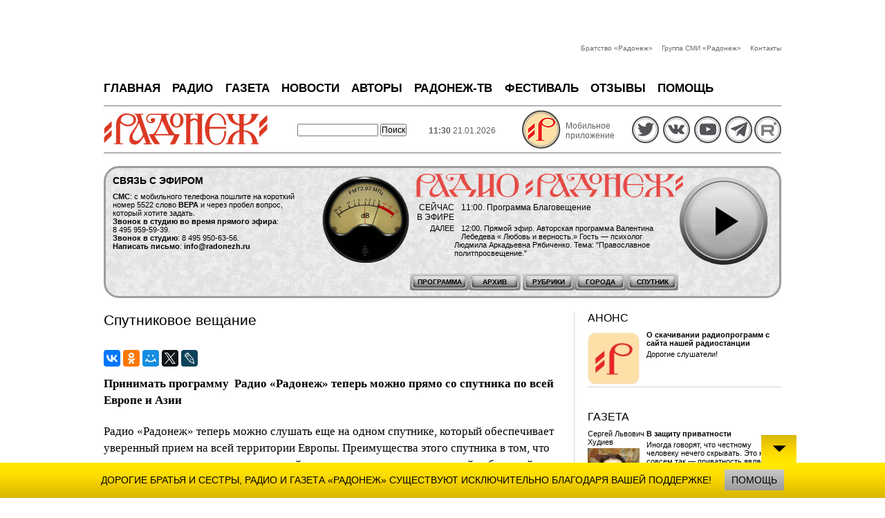

--- FILE ---
content_type: text/html
request_url: https://radonezh.ru/radio/sputnik
body_size: 11781
content:
<!DOCTYPE html>
  <!--[if IEMobile 7]><html class="no-js ie iem7" lang="ru" dir="ltr"><![endif]-->
  <!--[if lte IE 6]><html class="no-js ie lt-ie9 lt-ie8 lt-ie7" lang="ru" dir="ltr"><![endif]-->
  <!--[if (IE 7)&(!IEMobile)]><html class="no-js ie lt-ie9 lt-ie8" lang="ru" dir="ltr"><![endif]-->
  <!--[if IE 8]><html class="no-js ie lt-ie9" lang="ru" dir="ltr"><![endif]-->
  <!--[if (gte IE 9)|(gt IEMobile 7)]><html class="no-js ie" lang="ru" dir="ltr"><![endif]-->
  <!--[if !IE]><!--><html class="no-js" lang="ru" dir="ltr"><!--<![endif]-->
<head>
  <meta charset="utf-8" />
<link rel="shortcut icon" href="https://radonezh.ru/sites/default/files/favicon_1_0.ico" type="image/vnd.microsoft.icon" />
<link rel="profile" href="http://www.w3.org/1999/xhtml/vocab" />
<meta name="HandheldFriendly" content="true" />
<meta name="MobileOptimized" content="width" />
<meta http-equiv="cleartype" content="on" />
<link rel="apple-touch-icon-precomposed" href="https://radonezh.ru/sites/all/themes/omega/omega/apple-touch-icon-precomposed-114x114.png" sizes="114x114" />
<link rel="apple-touch-icon-precomposed" href="https://radonezh.ru/sites/all/themes/omega/omega/apple-touch-icon-precomposed-144x144.png" sizes="144x144" />
<link rel="apple-touch-icon-precomposed" href="https://radonezh.ru/sites/all/themes/omega/omega/apple-touch-icon-precomposed-72x72.png" sizes="72x72" />
<link rel="apple-touch-icon-precomposed" href="https://radonezh.ru/sites/all/themes/omega/omega/apple-touch-icon-precomposed.png" />
<meta name="description" content="Принимать программу Радио «Радонеж» теперь можно прямо со спутника по всей Европе и Азии Радио «Радонеж» теперь можно слушать еще на одном спутнике, который обеспечивает уверенный прием на всей территории Европы. Преимущества этого спутника в том, что его может принимать индивидуальный слушатель, вооружившись самой небольшой антенной от 60 до 90 см. Стоимость такой антенны" />
<meta name="viewport" content="width=device-width, initial-scale=1.0, minimum-scale=1.0, maximum-scale=1.3" />
<meta name="generator" content="Drupal 7 (https://www.drupal.org)" />
<link rel="canonical" href="https://radonezh.ru/radio/sputnik" />
<link rel="shortlink" href="https://radonezh.ru/node/115238" />
  <title>Спутниковое вещание | Радонеж.Ру</title>
    <link type="text/css" rel="stylesheet" href="https://radonezh.ru/sites/default/files/css/css_07EYSwVrPAQpvKCzJT3NBMlJXalWJ9tG8lFn99Q4oLo.css" media="all" />
<link type="text/css" rel="stylesheet" href="https://radonezh.ru/sites/default/files/css/css_s_iNtGRoA3OAqfMzvR_pudp3Soe0bh30G8guRupnJYs.css" media="all" />
<link type="text/css" rel="stylesheet" href="https://radonezh.ru/sites/default/files/css/css_ocEhTFc4LWzfGJszO5KdcCz0SAONMGdTmZK10n_a_mM.css" media="all" />

<!--[if lte IE 8]>
<link type="text/css" rel="stylesheet" href="https://radonezh.ru/sites/default/files/css/css_ClZWQWCmHJglfcSFi7EkHL5dAiMY6r2NpQk4EsE6y20.css" media="all" />
<![endif]-->
  <link href="https://fonts.googleapis.com/icon?family=Material+Icons" rel="stylesheet">
  <link type="text/css" href="/sites/all/themes/rad/jplayer/skin/pink.flag/css/jplayer.pink.flag.css" rel="stylesheet" />
  <link rel="stylesheet" type="text/css" href="/sites/all/themes/rad/css/print.css" media="print">
  <script src="https://radonezh.ru/sites/default/files/js/js_J6jeKOZ0tI37qVWwhPGVkEuXg4jKAir2R3MZsnbXDy4.js"></script>
<script src="https://radonezh.ru/sites/default/files/js/js_J8QWQX92_BD4HIi2OWgt-0bj26Lv3023fooHNw4oPsc.js"></script>
<script src="https://radonezh.ru/sites/default/files/js/js_R9UbiVw2xuTUI0GZoaqMDOdX0lrZtgX-ono8RVOUEVc.js"></script>
<script src="https://radonezh.ru/sites/default/files/js/js_mzy7ZZryMb5iiRmaNVbomVDpNEW4fuccg9oa1Rg1hbc.js"></script>
<script src="https://radonezh.ru/sites/default/files/js/js_XtUZex1t5BqWL5Py1YmdttYqPa-k471GGxZkQug0qV8.js"></script>
<script>jQuery.extend(Drupal.settings, {"basePath":"\/","pathPrefix":"","setHasJsCookie":0,"jquery":{"ui":{"datepicker":{"isRTL":false,"firstDay":0}}},"urlIsAjaxTrusted":{"\/radio\/sputnik":true}});</script>
  
  
  <script type="text/javascript" src="/sites/all/themes/rad/jplayer/jquery.jplayer.min.js"></script>
  <script type="text/javascript" src="/sites/all/themes/rad/jplayer/jquery.jplayer.inspector.min.js"></script>
  <script type="text/javascript" src="/sites/all/themes/rad/jplayer/jplayer.playlist.min.js"></script>

  <script src="https://yastatic.net/es5-shims/0.0.2/es5-shims.min.js"></script>
  <script src="https://yastatic.net/share2/share.js"></script>
  <meta name="google-site-verification" content="2qdxyYlZ6_jQevUfDhI5pkl3Fr9AX_UDz7sI_zMzZuI" />
</head>
<body class="html not-front not-logged-in page-node page-node- page-node-115238 node-type-page domain-radonezh-ru not-front not-logged-in page-node page-node- page-node-115238 node-type-page section-radio">
  <a href="#main-content" class="element-invisible element-focusable">Перейти к основному содержанию</a>
    
<!--
<div id="fb-root" class=" fb_reset"><div style="position: absolute; top: -10000px; height: 0px; width: 0px;"><div></div></div><div style="position: absolute; top: -10000px; height: 0px; width: 0px;"><div><iframe name="fb_xdm_frame_http" frameborder="0" allowtransparency="true" allowfullscreen="true" scrolling="no" id="fb_xdm_frame_http" aria-hidden="true" title="Facebook Cross Domain Communication Frame" tabindex="-1" src="http://staticxx.facebook.com/connect/xd_arbiter/r/uN4_cXtJDGb.js?version=42#channel=f38930d07b7c1e4&amp;origin=http%3A%2F%2Fradonezh.ru" style="border: none;"></iframe><iframe name="fb_xdm_frame_https" frameborder="0" allowtransparency="true" allowfullscreen="true" scrolling="no" id="fb_xdm_frame_https" aria-hidden="true" title="Facebook Cross Domain Communication Frame" tabindex="-1" src="https://staticxx.facebook.com/connect/xd_arbiter/r/uN4_cXtJDGb.js?version=42#channel=f38930d07b7c1e4&amp;origin=http%3A%2F%2Fradonezh.ru" style="border: none;"></iframe></div></div></div>
-->
     <nav id="block-menu-menu-top-menu" role="navigation" class="block block--menu block--menu-menu-top-menu">
      
  <ul class="menu"><li class="first leaf"><a href="/congregation" title="">Братство «Радонеж»</a></li>
<li class="leaf"><a href="/gruppasmi" title="">Группа СМИ «Радонеж»</a></li>
<li class="last leaf"><a href="/kontakt" title="">Контакты</a></li>
</ul></nav>
	   <div class="l-region l-region--menu">
    <nav id="block-system-main-menu" role="navigation" class="block block--system block--menu block--system-main-menu">
      
  <ul class="menu" id="menu"><li class="first leaf"><a href="/node" title="">ГЛАВНАЯ</a></li>
<li class="expanded"><a href="/radio" title="">РАДИО</a><ul class="menu" id="menu"><li class="first last leaf"><a href="/radio/cities" title="">Городa вещания</a></li>
<li class="li-mob"><a href="/congregation">Братство "Радонеж"</a></li>
      <li class="li-mob"><a href="/gruppasmi">Группа СМИ «Радонеж»</a></li>
      <li class="li-mob"><a href="/kontakt">Контакты</a></li>
	  <li class="li-mob"><a href="/mobile-apps">Мобильные приложения</a></li></ul></li>
<li class="leaf"><a href="/analytics" title="">ГАЗЕТА</a></li>
<li class="leaf"><a href="/news" title="">НОВОСТИ</a></li>
<li class="leaf"><a href="/authors" title="">АВТОРЫ</a></li>
<li class="leaf"><a href="https://rutube.ru/channel/31789400" title="">РАДОНЕЖ-ТВ</a></li>
<li class="leaf"><a href="http://fest.radonezh.ru/" title="">ФЕСТИВАЛЬ</a></li>
<li class="leaf"><a href="/comments">Отзывы</a></li>
<li class="last leaf"><a href="/help" title="">ПОМОЩЬ</a></li>
<li class="li-mob"><a href="/congregation">Братство "Радонеж"</a></li>
      <li class="li-mob"><a href="/gruppasmi">Группа СМИ «Радонеж»</a></li>
      <li class="li-mob"><a href="/kontakt">Контакты</a></li>
	  <li class="li-mob"><a href="/mobile-apps">Мобильные приложения</a></li></ul></nav>
  </div>
   
    <div id="top">
		<p id="home">
        <a href="/" title="На главную"></a>
      </p>
<!--
      <form action="http://yandex.ru/yandsearch" method="get" id="searchform">
        <p>
          <input name="text" />
          <input type="hidden" name="site" value="radonezh.ru" />
          <button type="submit" title="Найти">Найти</button>
        </p>
      </form>
-->
<div id="block-search-form" role="search" class="block block--search block--search-form">
        <div class="block__content">
    <form class="search-block-form" action="/radio/sputnik" method="post" id="search-block-form" accept-charset="UTF-8"><div><div class="container-inline">
      <h2 class="element-invisible">Форма поиска</h2>
    <div class="form-item form-type-textfield form-item-search-block-form">
  <label class="element-invisible" for="edit-search-block-form--2">Поиск </label>
 <input title="Введите ключевые слова для поиска." type="text" id="edit-search-block-form--2" name="search_block_form" value="" size="15" maxlength="128" class="form-text" />
</div>
<div class="form-actions form-wrapper" id="edit-actions"><input type="submit" id="edit-submit" name="op" value="Поиск" class="form-submit" /></div><input type="hidden" name="form_build_id" value="form-hrTVw1mXhqsWoDehoYxAyDi94snJq039zcX01ZdwlKw" />
<input type="hidden" name="form_id" value="search_block_form" />
</div>
</div></form>  </div>
</div>
<a  class="mob-menu" href="#"></a>
      <p id="links">

        <a href="/mobile-apps/" class="icon mobile">Мобильное приложение</a>
		
		
		<span class="icon-wrapper"><a target="_blank" href="https://twitter.com/radonezh" class="socicon-twitter"></a></span>
		<span class="icon-wrapper"><a target="_blank" href="https://vk.com/radio.radonezh" class="socicon-vkontakte" style="    padding-left: 3px;"></a></span>
		<span class="icon-wrapper"><a target="_blank" href="https://www.youtube.com/user/radonezhtv" class="socicon-youtube"></a></span>
<!--		<span class="icon-wrapper"><a target="_blank" href="https://www.facebook.com/radioradonezh" class="socicon-facebook" style="    padding-left: 3px;"></a></span>-->
		
      </p>
    <p id="now"><strong>03:39</strong> 21.01.2026 </p></div>
<div class="radio">
   <div class="l-region l-region--radio">
    <div id="block-sitecontent-radio" class="block block--sitecontent block--sitecontent-radio">
        <div class="block__content">
    <div id="player_fragment">&nbsp;</div>

<div id="radio">
<div id="player_live">&nbsp;</div>

<div id="live_contacts">
<h4>Связь с эфиром</h4>

<p style="font-size: 8pt"><strong>СМС</strong>: с мобильного телефона пошлите на&nbsp;короткий номер 5522 слово <strong>ВЕРА</strong> и через пробел вопрос, который хотите задать.<br/><strong>Звонок в студию во&nbsp;время прямого&nbsp;эфира</strong>: <br/>8&nbsp;495&nbsp;959-59-39.<br/><strong>Звонок в студию</strong>: 8&nbsp;495&nbsp;950-63-56.<br/><strong>Написать письмо</strong>: <a href="mailto:info@radonezh.ru">info@radonezh.ru</a></p>
</div>

<p class="live">
	<div id="online">
		<i class="material-icons play" style="font-size: 72px; cursor: pointer;">play_arrow</i>
		<i class="material-icons pause" style="font-size: 72px; display: none; cursor: pointer;">pause</i>
	</div>
</p>

<p class="icons"><a class="wide" href="/radio">Программа</a><a href="/radio/archive/">Архив</a> <a href="/radio/programs/">Рубрики</a><a href="/radio/cities">Города</a><a href="/radio/sputnik">Спутник</a></p>


<div id="guide">
        <h1>FM 72,92 МГц</h1>
    <p id="current">
  <span>Сейчас в&nbsp;эфире</span> 03:00. Троицкое Слово, передача 1012. Крещение Господне. Богоявление.</p>
  <p id="next"><span>Далее</span> 04:00. Протоиерей Олег Стеняев. "Богоявление, Крещение Господне". Ответы на вопросы радиослушателей.</p>
	  </div>

</div>
</div>


<div id="jquery_jplayer_1" class="jp-jplayer" style="display: none;"></div>
<div id="jp_container_1" class="jp-audio" role="application" aria-label="media player" style="display: none;">
  <div class="jp-type-single">
    <div class="jp-gui jp-interface">
      <div class="jp-volume-controls">
        <button class="jp-mute" role="button" tabindex="0">mute</button>
        <button class="jp-volume-max" role="button" tabindex="0">max volume</button>
        <div class="jp-volume-bar">
          <div class="jp-volume-bar-value"></div>
        </div>
      </div>
      <div class="jp-controls-holder">
        <div class="jp-controls">
          <button class="jp-play" role="button" tabindex="0">play</button>
          <button class="jp-stop" role="button" tabindex="0">stop</button>
        </div>
        <div class="jp-progress">
          <div class="jp-seek-bar">
            <div class="jp-play-bar"></div>
          </div>
        </div>
        <div class="jp-current-time" role="timer" aria-label="time">&nbsp;</div>
        <div class="jp-duration" role="timer" aria-label="duration">&nbsp;</div>
        <div class="jp-toggles">
          <button class="jp-repeat" role="button" tabindex="0">repeat</button>
        </div>
      </div>
    </div>
    <div class="jp-details">
      <div class="jp-title" aria-label="title">&nbsp;</div>
    </div>
    <div class="jp-no-solution">
      <span>Update Required</span>
      To play the media you will need to either update your browser to a recent version or update your <a href="http://get.adobe.com/flashplayer/" target="_blank">Flash plugin</a>.
    </div>
  </div>
</div>
	

  </div>
</div>
  </div>
</div>
<div id="leftblock">
 </div>



<div id="main" class="rightblock">
               <h1>Спутниковое вещание</h1>
		
       <div id="content" itemprop="articleBody" style="">

  <div id="image" class="img">
         </div>
<div class="tab">
		
          <div id="text">
		  <div class="ya-share2" data-services="collections,vkontakte,odnoklassniki,moimir,twitter,lj"></div>
		   			<div class="field field--name-body field--type-text-long field--label-hidden"><div class="field__items"><div class="field__item even"><p><strong>Принимать программу&nbsp; Радио «Радонеж» теперь можно прямо со спутника по всей Европе и Азии</strong></p>

<p>Радио «Радонеж» теперь можно слушать еще на одном спутнике, который обеспечивает уверенный прием на всей территории Европы. Преимущества этого спутника в том, что его может принимать индивидуальный слушатель, вооружившись самой небольшой антенной от 60 до 90 см. Стоимость такой антенны всего 120 долларов, что делает покупку приемного устройства доступной не только западноевропейскому слушателю, но всякому желающему по всей территории России. Настройки и адреса фирм, торгующих приемным оборудованием,&nbsp; мы помещаем ниже.</p>

<p><strong>Параметры настройки на программу Радио «Радонеж»:</strong><br />
1.&nbsp;Спутник Ямал-300к, 90 В.Д.<br />
Частота&nbsp;&nbsp;&nbsp;3675 МГц<br />
Поляризация&nbsp;&nbsp;&nbsp;круговая левая<br />
Символьная скорость&nbsp;&nbsp;17500 кбит/сек<br />
FEC&nbsp;&nbsp;&nbsp;&nbsp;3/4<br />
Канал&nbsp;&nbsp;&nbsp;&nbsp;СН34 (левый)</p>

<p>Зона покрытия спутника&nbsp;Ямал-300к, 90 В.Д.</p>
<br>

<p><img alt="" src="/sites/default/files/inline/images/sputnik-yamal.jpg" /></p>

<p>2. Спутник Ямал-202, 49 В.Д.<br />
Частота 3743 МГц<br />
Поляризация круговая левая<br />
Символьная скорость&nbsp; 34075 кбит/сек\<br />
FEC 3/4<br />
Канал Radio СН44 (левый)</p>

<p>Зона покрытия спутника Ямал-202, 49 В.Д.</p>

<p>&nbsp;&nbsp;<img alt="" src="/sites/default/files/inline/images/zona_sputnik.jpg" /></p>

<p>&nbsp;</p>

<p>Приблизительная стоимость спутниковых приемных станций для организации приема со спутников: Ямал-201, 90 В.Д. и&nbsp;<span style="font-size:medium"><span style="font-family:calibri,sans-serif">Ямал-202, 49 В.Д.</span></span></p>

<p><strong>Минимальные требования:</strong><br />
Спутниковая антенна D = 0,9 м&nbsp;&nbsp;30$<br />
Облучатель С-диапазона&nbsp;&nbsp;&nbsp;40$<br />
Конвертор С-диапазона&nbsp;&nbsp;&nbsp;10$<br />
Кабель RG-6&nbsp;&nbsp;&nbsp;&nbsp;&nbsp;0,5$/м<br />
Ресивер Lumax&nbsp;&nbsp;&nbsp;&nbsp;30$<br />
Итого:&nbsp;&nbsp;&nbsp;&nbsp;&nbsp;&nbsp;120$</p>

<p>Спутниковое приемное оборудование можно приобрести в компании Телко Групп</p>

<p>Москва:<br />
Адрес: 111394,Москва, ул. Перовская, 65&nbsp;<br />
Телефоны: (495) 789-4646 (добавочный 223)&nbsp;<br />
Факс: (495) 789-4646&nbsp;<br />
Email:&nbsp;<a href="mailto:info@telcogroup.ru">info@telcogroup.ru</a></p>

<p>Краснодар:<br />
Адрес: ул. Кропоткина 50,&nbsp;&nbsp;<br />
Телефоны: (861) 211-1844, 255-2974&nbsp;<br />
e-mail:&nbsp;<a href="mailto:kuban@telcogroup.ru">kuban@telcogroup.ru</a></p>

<p>Екатеринбург<br />
Адрес: ул. Первомайская, 26&nbsp;<br />
Телефоны: (343) 278-2095&nbsp;&nbsp;<br />
e-mail:&nbsp;<a href="mailto:ural@telcogroup.ru">ural@telcogroup.ru</a></p>

<p>Ростов-на-Дону<br />
Телефоны: 8-905-450-02-55<br />
e-mail:&nbsp;<a href="mailto:region_don@bk.ru">region_don@bk.ru</a></p>

<p>Нижний Новгород<br />
Адрес: ул. Ванеева, 25/88&nbsp;<br />
Тел/факс: (831) 278-59-15&nbsp;<br />
моб. +7-902-680-75-14<br />
e-mail:&nbsp;<a href="mailto:telco-nn@rambler.ru">telco-nn@rambler.ru</a></p>

<p>Волгоград<br />
Адрес: пр-т. Ленина, 92, офис 224&nbsp;<br />
Телефоны: (8442) 237-388, 230-452&nbsp;<br />
e-mail:&nbsp;<a href="mailto:suprem@telcogroup.ru">suprem@telcogroup.ru</a></p>

<p>Новосибирск<br />
Адрес: ул. Сакко и Ванцетти, 52&nbsp;<br />
Телефоны: (383) 211-9041&nbsp;<br />
e-mail:&nbsp;<a href="mailto:sales@sat54.ru">sales@sat54.ru</a></p></div></div></div>        </div>
</div>
<p id="printme">
          <button onclick="window.print()">Версия для печати</button>
        </p>
 
  
<div id="block-new-calendar-0" class="block block--new-calendar block--new-calendar-0">
        <h2 class="block__title">Архив передач за 21.01.2026</h2>
      <div class="block__content">
    <div id="new-calendar" data-chosen_date="now"></div>  </div>
</div>
<div id="block-block-2" class="block block--block block--block-2">
        <div class="block__content">
    <script type="text/javascript">
jQuery(document).ready(function ($) {


$('#links').append('<span class="icon-wrapper"><a target="_blank" href="https://t.me/radonezh_radio" class="socicon-telegram"></a></span>');
$('#links').append('<span class="icon-wrapper"><a target="_blank" href="https://rutube.ru/channel/31789400/" class="socicon-rutube"></a></span>');

});
</script>

<style>
.socicon-rutube:before {
    content: "";
    width: 24px;
    height: 32px;
    background: url(/sites/default/files/rutube.png) no-repeat center;
    background-size: 24px;
    display: block;
}
</style>  </div>
</div>
</div>
</div>
<div id="rightblock" class="rightblock">
   <aside class="l-region l-region--sidebar-second">
    <div id="block-views-diff-block-7" class="block block--views block--views-diff-block-7">
        <h2 class="block__title">Анонс</h2>
      <div class="block__content">
    <div class="view view-diff view-id-diff view-display-id-block_7 view-dom-id-5b10fa3acef006fc3bf570026094baf7">
        
  
  
      <div class="view-content">
      <ul class="list">
				  <li style="cursor: pointer;" >  
          <a href="/2025/11/19/o-skachivanii-radioprogramm-s-sayta-nashey-radiostancii"><img src="https://radonezh.ru/sites/default/files/styles/75x75/public/materials/rr_1_3.jpg?itok=cqiPCUHQ" width="75" height="75" alt="" /></a>
          <h3>
            <a href="/2025/11/19/o-skachivanii-radioprogramm-s-sayta-nashey-radiostancii"><a href="/2025/11/19/o-skachivanii-radioprogramm-s-sayta-nashey-radiostancii">О скачивании радиопрограмм с сайта нашей радиостанции</a></a>
          </h3>
          <p><p>Дорогие слушатели!</p> <br class="clear"></p>  </li>
				
</ul>    </div>
  
  
  
  
  
  
</div>  </div>
</div>
<div id="block-views-diff-block-8" class="block block--views block--views-diff-block-8">
        <div class="block__content">
    <div class="view view-diff view-id-diff view-display-id-block_8 view-dom-id-7f4f1258a32682f57aed58d174323665">
        
  
  
      <div class="view-content">
      ﻿<h2>
        <a href="/analytics/2026-01">Газета</a>
 </h2>
<ul >
				  <li style="cursor: pointer;" >  
          <a href="/2026/01/16/v-zashchitu-privatnosti"><span>Сергей Львович Худиев</span><img src="https://radonezh.ru/sites/default/files/styles/75x75/public/_33.jpg?itok=m8AeghvE" width="75" height="75" /></a>
<h3><a href="/2026/01/16/v-zashchitu-privatnosti">В защиту приватности</a></h3>
<p><a href="/2026/01/16/v-zashchitu-privatnosti">Иногда говорят, что честному человеку нечего скрывать. Это не совсем так — приватность является важной ценностью, в том числе, духовной. Некоторое глухое ворчание, вызванное настойчивым продвижением государственного мессенджера MAX, побуждает задуматься и о таких вопросах, как сбор данных и приватность вообще. </a><br class="clear"></p>  </li>
				  <li style="cursor: pointer;" >  
          <a href="/2026/01/13/feofan-kasad-o-carskoy-cerkvi-v-datskom-korolevstve-svyatitele-ioanne-shanhayskom-i"><span>Ирина Ахундова</span><img src="https://radonezh.ru/sites/default/files/styles/75x75/public/ahuntova.jpg?itok=n9_bZ-bW" width="75" height="75" alt="" /></a>
<h3><a href="/2026/01/13/feofan-kasad-o-carskoy-cerkvi-v-datskom-korolevstve-svyatitele-ioanne-shanhayskom-i">Феофан Касад о Царской церкви в Датском королевстве, Святителе Иоанне Шанхайском и «эффекте закваски»</a></h3>
<p><a href="/2026/01/13/feofan-kasad-o-carskoy-cerkvi-v-datskom-korolevstve-svyatitele-ioanne-shanhayskom-i">Роберт Клэр Касад-младший впервые посетил Дом дружбы Ленинградской области , где проводил 2025 год вместе с почитателями Святой Царской Семьи и спел гимн-молитву русского народа.

</a><br class="clear"></p>  </li>
				  <li style="cursor: pointer;" >  
          <a href="/2026/01/12/tri-imeni"><span>Михаил Чернушенко</span><img src="https://radonezh.ru/sites/default/files/styles/75x75/public/chernushenko_22.jpg?itok=r5KpcJEX" width="75" height="75" alt="" /></a>
<h3><a href="/2026/01/12/tri-imeni">Три имени</a></h3>
<p><a href="/2026/01/12/tri-imeni">В воскресный день после Рождества Христова – память Иосифа, обручника Девы Марии, царя Давида и Иакова, брата Господня. Велики эти три имени в деле спасения.</a><br class="clear"></p>  </li>
				
</ul>
 <p class="archive">
        <a href="/analytics/2026-01">Все материалы</a>
      </p>     </div>
  
  
  
  
  
  
</div>  </div>
</div>
<div id="block-views-diff-block-9" class="block block--views block--views-diff-block-9">
        <div class="block__content">
    <div class="view view-diff view-id-diff view-display-id-block_9 view-dom-id-369b41552c4b0e057915c6b7bd510b29">
        
  
  
      <div class="view-content">
      <h2>
        <a href="/news/2026-01">Новости</a>
 </h2>
<ul >
				  <li style="cursor: pointer;" >  
          <a href="/2026/01/20/svyateyshiy-patriarh-kirill-v-prestolnyy-prazdnik-osobenno-blagodarim-spasitelya-nashego"><img src="https://radonezh.ru/sites/default/files/styles/75x75/public/materials/patr_kreshch_bogoyavl_26.jpeg?itok=04Ne8sop" width="75" height="75" alt="" /></a>
          <h3>
            <a href="/2026/01/20/svyateyshiy-patriarh-kirill-v-prestolnyy-prazdnik-osobenno-blagodarim-spasitelya-nashego"><a href="/2026/01/20/svyateyshiy-patriarh-kirill-v-prestolnyy-prazdnik-osobenno-blagodarim-spasitelya-nashego">Святейший Патриарх Кирилл: «В престольный праздник особенно благодарим Спасителя нашего, Его Пречистую Матерь за все те милости, которые явлены были над народом нашим, над Церковью нашей» </a></a>
          </h3>
          <p><p>МОСКВА</p> <br class="clear"></p>  </li>
				  <li style="cursor: pointer;" >  
          <a href="/2026/01/20/patriarh-ierusalimskiy-feofil-prinyal-delegaciyu-fonda-andreya-pervozvannogo"><img src="https://radonezh.ru/sites/default/files/styles/75x75/public/materials/patrfeofil_ierus_26.jpeg?itok=BxufnFWn" width="75" height="75" alt="" /></a>
          <h3>
            <a href="/2026/01/20/patriarh-ierusalimskiy-feofil-prinyal-delegaciyu-fonda-andreya-pervozvannogo"><a href="/2026/01/20/patriarh-ierusalimskiy-feofil-prinyal-delegaciyu-fonda-andreya-pervozvannogo">Патриарх Иерусалимский Феофил принял делегацию Фонда Андрея Первозванного</a></a>
          </h3>
          <p><p>ИЕРУСАЛИМ</p> <br class="clear"></p>  </li>
				  <li style="cursor: pointer;" >  
          <a href="/2026/01/20/telekanal-spas-nachal-semki-svoego-novogo-filma-na-iordane"><img src="https://radonezh.ru/sites/default/files/styles/75x75/public/materials/photo_5433934413667439002_y.jpg?itok=63TZN6ft" width="75" height="75" alt="" /></a>
          <h3>
            <a href="/2026/01/20/telekanal-spas-nachal-semki-svoego-novogo-filma-na-iordane"><a href="/2026/01/20/telekanal-spas-nachal-semki-svoego-novogo-filma-na-iordane">Телеканал «Спас» начал съемки своего нового фильма на Иордане</a></a>
          </h3>
          <p><p>МОСКВА</p> <br class="clear"></p>  </li>
				
</ul>
 <p class="archive">
        <a href="/news/2026-01">Все материалы</a>
      </p>     </div>
  
  
  
  
  
  
</div>  </div>
</div>
  </aside>
</div>

 

	<address><span>
  			<!-- Rating@Mail.ru logo -->
<a href="http://top.mail.ru/jump?from=590168" target="_blank">
<img src="//top-fwz1.mail.ru/counter?id=590168;t=478;l=1" style="border:0;" height="31" width="88" alt="Рейтинг@Mail.ru"></a>
<!-- //Rating@Mail.ru logo -->
<a href="http://www.yandex.ru/cy?base=0&amp;host=www.radonezh.ru" target="_blank"><img src="http://www.yandex.ru/cycounter?www.radonezh.ru" alt="Яндекс тИЦ"></a><a href="http://www.hristianstvo.ru/?from=19" target="_blank"><img src="http://www.hristianstvo.ru/images/hristianstvo-88x31-darkblue1.gif" alt="Каталог Православное Христианство.Ру"></a>
			
</span>Электронное периодическое издание «Радонеж.ру»
Свидетельство о регистрации от 12.02.2009 Эл № ФС 77-35297 выдано Федеральной службой по надзору  в сфере связи и массовых коммуникаций.

Копирование материалов сайта возможно только с&nbsp;указанием адреса источника 2016 © «Радонеж.ру»

Адрес: 115326, г. Москва, ул. Пятницкая, д. 25
Тел.: (495) 772 79 61, тел./факс: (495) 959 44 45
E-mail: info@radonezh.ru</address>


     <div id="donation">
		<div class="wrapper">
		<p>Дорогие братья и сестры, радио и газета «Радонеж» существуют исключительно благодаря вашей поддержке! <a href="/help/">Помощь</a></p>
		</div>
		<div class="hide-donation butt"><img src="/sites/all/themes/rad/img/button-minus.png" alt="-" title="скрыть"/></div>
		<div class="show-donation butt"><img src="/sites/all/themes/rad/img/button-plus.png" alt="+" title="показать"/></div>
	</div>
   

<iframe id="rufous-sandbox" scrolling="no" frameborder="0" allowtransparency="true" allowfullscreen="true" style="position: absolute; visibility: hidden; display: none; width: 0px; height: 0px; padding: 0px; border: none;"></iframe>  

<!-- Счетчики -->  
  <!-- Yandex.Metrika counter -->
<script type="text/javascript">
(function (d, w, c) {
    (w[c] = w[c] || []).push(function() {
        try {
            w.yaCounter25083914 = new Ya.Metrika({id:25083914,
                    webvisor:true,
                    clickmap:true,
                    trackLinks:true,
                    accurateTrackBounce:true});
        } catch(e) { }
    });

    var n = d.getElementsByTagName("script")[0],
        s = d.createElement("script"),
        f = function () { n.parentNode.insertBefore(s, n); };
    s.type = "text/javascript";
    s.async = true;
    s.src = (d.location.protocol == "https:" ? "https:" : "http:") + "//mc.yandex.ru/metrika/watch.js";

    if (w.opera == "[object Opera]") {
        d.addEventListener("DOMContentLoaded", f, false);
    } else { f(); }
})(document, window, "yandex_metrika_callbacks");
</script>
<noscript><div><img src="//mc.yandex.ru/watch/25083914" style="position:absolute; left:-9999px;" alt="" /></div></noscript>
<!-- /Yandex.Metrika counter -->

<!-- Google -->
<script>
  (function(i,s,o,g,r,a,m){i['GoogleAnalyticsObject']=r;i[r]=i[r]||function(){
  (i[r].q=i[r].q||[]).push(arguments)},i[r].l=1*new Date();a=s.createElement(o),
  m=s.getElementsByTagName(o)[0];a.async=1;a.src=g;m.parentNode.insertBefore(a,m)
  })(window,document,'script','//www.google-analytics.com/analytics.js','ga');

  ga('create', 'UA-51353100-1', 'radonezh.ru');
  ga('send', 'pageview');

</script>
<!-- Google -->
<!-- Rating@Mail.ru counter -->
<script type="text/javascript">
var _tmr = _tmr || [];
_tmr.push({id: "590168", type: "pageView", start: (new Date()).getTime()});
(function (d, w) {
   var ts = d.createElement("script"); ts.type = "text/javascript"; ts.async = true;
   ts.src = (d.location.protocol == "https:" ? "https:" : "http:") + "//top-fwz1.mail.ru/js/code.js";
   var f = function () {var s = d.getElementsByTagName("script")[0]; s.parentNode.insertBefore(ts, s);};
   if (w.opera == "[object Opera]") { d.addEventListener("DOMContentLoaded", f, false); } else { f(); }
})(document, window);
</script><noscript><div style="position:absolute;left:-10000px;">
<img src="//top-fwz1.mail.ru/counter?id=590168;js=na" style="border:0;" height="1" width="1" alt="Рейтинг@Mail.ru" />
</div></noscript>
<!-- //Rating@Mail.ru counter -->
<!-- Счетчики -->




</body>
</html>

<!-- Page cached by Boost @ 2026-01-21 03:39:48, expires @ 2026-01-21 03:54:48, lifetime 15 мин. -->

--- FILE ---
content_type: text/css
request_url: https://radonezh.ru/sites/default/files/css/css_ocEhTFc4LWzfGJszO5KdcCz0SAONMGdTmZK10n_a_mM.css
body_size: 31702
content:
@media all and (max-width:800px){#toolbar,#admin-menu{display:none;}html body.toolbar,html body.admin-menu{padding-top:0 !important;margin-top:0 !important;}}
img,media{max-width:100%;}
*{margin:0;padding:0;vertical-align:bottom;font-size:100%;}body{width:980px;margin:auto;padding:32px 10px 0px 10px;font-family:Tahoma,Arial,sans-serif;font-size:75%;background:white;}a{color:#2e4ba7;}img{border:none;}button{padding:.2em .33em;}#topmenu a,#menu a,#topmenu strong,#menu strong{margin-right:1em;text-decoration:none;color:inherit;}#topmenu strong,#menu strong{font-weight:inherit;color:#d82009;}#topmenu{height:20px;padding-top:20px;font-size:95%;text-align:right;color:#686868;overflow:hidden;}#topmenu span{float:left;height:32px;margin-top:-32px;padding:18px 0 0 0;text-align:left;}#topmenu a,#topmenu strong{margin-top:32px;}#menu{height:50px;line-height:50px;font-size:144%;font-weight:bold;text-align:center;text-transform:uppercase;}#menu a{text-decoration:none;color:inherit;}#menu a.active{font-weight:inherit;color:#d82009;}#menu li{position:relative;float:left;height:30px;list-style-type:none;}#menu li:hover{color:black;background:white;}#menu li ul{position:absolute;z-index:2;display:none;left:0;top:30px;white-space:nowrap;color:black;background:white;}#menu li:hover ul{display:block;}#menu li li{float:none;}#top{height:66px;margin-bottom:18px;color:#606060;background:url('/sites/all/themes/rad/img/radonezh-logo.png') left center no-repeat;border-top:2px solid #b0b3b8;border-bottom:2px solid #b0b3b8;}#home a{float:left;width:237px;height:66px;margin-right:-232px;}#searchform{float:left;width:150px;margin:7px 10px 0 270px;}#searchform p{margin:12px 0 0 15px;}#searchform .ya-site-form__form{margin:10px 0 0 10px !important;}#searchform .ya-site-form__submit{padding:.05em .2em !important;}#donation{box-sizing:border-box;position:fixed;z-index:3;bottom:0px;left:0px;right:0px;text-align:center;text-transform:uppercase;font-size:120%;line-height:160%;color:black;background:#f8d400 url('/sites/all/themes/rad/img/help.png') left center repeat-x;background-size:contain;}#donation .wrapper{padding-top:14px;padding-bottom:14px;}#donation a{padding:7px 10px;margin-left:1em;text-transform:uppercase;text-decoration:none;color:black;background:#b7b7b7 url('/sites/all/themes/rad/img/help2.png') left center repeat-x;}#donation .butt{position:absolute;top:-40px;right:10%;margin-left:-25px;cursor:pointer;}#donation .show-donation{display:none;}#links{float:right;height:56px;padding-top:5px;}#links .icon-wrapper{font-size:2em;border:2px solid #474747;border-radius:50%;box-sizing:border-box;width:39px;height:39px;padding:1px;display:inline-block;margin:8px 0 8px 3px;}#links .icon-wrapper a{color:#535558;border:1px solid #a6aab0;border-radius:50%;display:inline-block;width:33px;height:33px;line-height:37px;box-sizing:border-box;padding-left:4px;}#links a{text-decoration:none;}#links a img{margin:8px 0 8px 3px;}.icons a,a.icon{}.icon.mobile{display:inline-block;width:80px;height:40px;padding:16px 10px 0 64px;margin:0;text-transform:none;color:inherit;background:url('/sites/all/themes/rad/img/i-mobile3.png') left center no-repeat;}#now{float:right;margin:28px 37px 0 0;}.front div.movie,.front div.transcript,.front div.monitoring{clear:right;float:right;width:310px;padding-left:20px;margin-left:-1px;border-left:1px solid #d4d2d2;}.front div.recommend,.front div.news,body.radio div.recommend{clear:left;float:left;width:310px;padding-right:19px;margin-right:-1px;border-right:1px solid #d4d2d2;}body.radio div.recommend{margin-right:20px;}.front div.movie{padding-bottom:2em;}.front div.monitoring ul,.front div.news ul{border:none;}.front div.monitoring,.front div.news{margin-bottom:20px;}.front div.aggregating{clear:both;padding-top:2em;border-top:1px solid #d4d2d2;}#block,#leftblock,#rightblock{float:right;width:280px;font-size:90%;}.front #block,#leftblock{float:left;}#block a,#leftblock a,#rightblock a,.list a,.front #main h2 a,#content h2 a{color:black;text-decoration:none;}#block ul,#leftblock ul,#rightblock ul{margin-bottom:2em;}ul.list{clear:left;margin-bottom:2em;border-bottom:1px solid #d4d2d2;}#block li,#leftblock li,#rightblock li,.list li{clear:left;margin-bottom:2em;list-style-type:none;}.list.wide{margin-right:-20px;}.list.wide li{clear:none;display:inline-block;min-height:75px;width:305px;margin-right:20px;vertical-align:top;}li.last{font-weight:bold;}#block span,#leftblock span,#rightblock span{clear:left;float:left;width:85px;}.list span.date{display:block;}#block img,#leftblock img,#rightblock img,.list img{clear:left;float:left;margin:3px 10px 3px 0;}#block h2,#leftblock h2,#rightblock h2,.front #main h2,#content h2{margin-bottom:.6em;font-size:144%;font-weight:normal;text-transform:uppercase;}#block h3,#leftblock h3,#rightblock h3,#main h3{margin-bottom:.33em;}#block .archive,#leftblock .archive,#rightblock .archive{margin:1em 0 3em 85px;font-weight:bold;}.clear{clear:both;}#content .archive{margin:1em;font-size:100%;text-transform:none;}#pdf,#pdf-mobile{margin:0 -18px 0 -10px;padding:10px 5px 10px 10px;background-color:#eee;}#pdf h2,#pdf-mobile h2{float:left;}#pdf p,#pdf-mobile p{clear:left;min-height:220px;margin-bottom:2em;}#pdf img,#pdf-mobile img{float:left;max-width:140px;height:auto;margin:0 10px 2px 0;}#main{float:left;width:660px;min-height:500px;padding-right:10px;}#main.leftblock{padding-left:20px;border-right:1px solid #d8d7d7;}#main.rightblock{float:left;width:660px;padding-right:20px;border-right:1px solid #d8d7d7;}#main.bothblock{margin-left:290px;margin-right:290px;padding-left:20px;border-left:1px solid #d8d7d7;border-right:1px solid #d8d7d7;}#main.noblock{padding:0;}.front #main{float:right;width:660px;padding:0 0 0 20px;border-left:1px solid #d8d7d7;border-right:none;}#main ul{margin-bottom:1em;list-style-position:inside;}#main ul.compact li{margin-top:.6em;list-style-type:none;}#radio{position:relative;z-index:1;overflow:hidden;background:#eee url('/sites/all/themes/rad/img/bg.png');}.front #radio,.radio #radio{margin-bottom:20px;border:3px solid #9e9c9c;border-radius:22px;}#radio.nolive{float:right;width:675px;}#player_live{visibility:hidden !important;position:absolute;right:0;top:-100px;}#player_fragment{visibility:hidden !important;position:fixed;z-index:5;left:50%;margin-left:-500px;bottom:2px;}#player_fragment.on{visibility:visible !important;}#radio p.live{float:right;}#radio .icons{position:absolute;z-index:2;bottom:0;right:130px;width:420px;height:33px;text-align:center;white-space:nowrap;}#radio p a{font-weight:bold;text-decoration:none;color:black;}#radio .icons a{display:inline-block;width:75px;height:25px;line-height:25px;font-size:84%;text-transform:uppercase;background:#c7c5c6 url('/sites/all/themes/rad/img/button.png');}#radio .icons a.wide{width:85px;background:#c7c5c6 url('/sites/all/themes/rad/img/button-wide.png');}#online,#online2{position:absolute;right:16px;width:129px;font-size:120%;text-align:center;}#online{z-index:3;top:12px;height:100px;padding-top:29px;background:url('/sites/all/themes/rad/img/live-button2.png');}#online2{z-index:4;top:90px;height:29px;line-height:29px;}#radio strong{text-transform:none;}#live_contacts{float:left;width:289px;padding:10px 0 0 10px;}#live_contacts h4{margin-bottom:.6em;font-size:120%;text-transform:uppercase;}#live_contacts p{margin:.6em 0;white-space:pre-wrap;}#guide{float:left;position:relative;z-index:1;width:320px;min-height:70px;padding:50px 24px 45px 205px;background:url('/sites/all/themes/rad/img/radio.png') left top no-repeat;}.nolive #guide{margin-left:0;}#guide h1{display:none;}#guide p{clear:left;margin-bottom:.33em;}#guide p span{float:left;width:60px;margin:0 10px 3px -60px;text-transform:uppercase;text-align:right;}#guide img{position:absolute;z-index:4;left:14px;top:12px;}#next{font-size:90%;}#live_message{position:absolute;left:10px;top:93px;}#live_message a{display:block;width:81px;padding:.33em 0;font-size:75%;text-decoration:none;text-transform:uppercase;text-align:center;color:black;background:white;}dt{float:left;}dd{margin:0 30px 1em 140px;}table.calendar,#calendar table{margin-bottom:2em;}#calendar{width:160px;margin-bottom:3em;}#calendar table,table.calendar{border-collapse:collapse;}#calendar td,#calendar th,.calendar td,.calendar th{padding:.1em .33em;border:none;}#calendar th,.calendar th{text-transform:uppercase;}#calendar td,.calendar td{text-align:right;}#calendar td a,.calendar td a{text-decoration:none;}.calendar td.today{background-color:lightgrey;}#calendar p{margin:.33em 0;text-align:right;}#month{float:left;}#main h1{font-size:178%;font-weight:normal;}#main h2{font-size:144%;font-weight:normal;}#main h2.date{font-size:100%;}#main h1 a,#main h2 a{text-decoration:none;}#main h4{font-size:120%;font-weight:normal;text-transform:uppercase;}#main h4 a{text-decoration:none;color:inherit;}#image{float:right;}#image img{max-width:250px;margin:0 0 10px 10px;}#content{padding:30px 0 20px 0;margin-bottom:10px;}#content p{margin-bottom:1.2em;}#sign{margin-top:2em;color:green;}#sign a{color:inherit;}#promo{margin-top:2em;}#promo img{margin:0 10px 10px 0;}#promo a{text-decoration:none;}#prevmonth,#nextmonth{font-size:120%;font-weight:bold;}#prevmonth{float:left;}#nextmonth{float:right;}address{clear:both;padding:40px 35px 50px 20px;margin:0 -10px;font-size:90%;font-style:normal;white-space:pre-wrap;background:#efefef;}address span{float:right;text-align:right;white-space:nowrap;}address img{width:88px;height:31px;margin:0 0 10px 3px;}#comments{clear:both;margin:2em 0;}#comments span{color:grey;}#comments dt{float:none;}#comments dt::after{content:':';}#comments dd{margin:.2em 0 1em 2em;}#comments h3{margin-bottom:1em;}#addcomment{margin-bottom:1em;}#addcomment p{margin-bottom:.33em;}#addcomment textarea{width:99%;}#addcomment input{width:50%;}#addcomment span{float:right;height:1.6em;margin:-1.6em .6em 0 0;}#loadmore{width:660px;height:50px;padding-bottom:5px;line-height:45px;font-size:120%;color:black;background:#bdb093 url('/sites/all/themes/rad/img/button-bg.png') left center repeat-x;border:none;cursor:pointer;}ul.preview{margin:0 -20px 2em 0;}.preview li{float:left;min-width:100px;min-height:135px;margin:0 20px 30px 0;text-align:center;list-style-type:none;}.preview img{max-width:150px;height:auto;border:1px solid #eee;}a.audio{display:inline-block;height:20px;padding:0 20px 0 5px;line-height:20px;margin-left:-5px;text-decoration:none;color:black;background:#b4b4b4 url('/sites/all/themes/rad/img/button-fragment.png') right center no-repeat;}a.audio.active{background:#d9dac1 url('/sites/all/themes/rad/img/button-fragment-active.png') right center no-repeat;}p.gallery{margin-right:-20px;}.gallery a{text-decoration:none;}.gallery img{margin:0 5px 5px 0}div.tab{}#tabnavigation{margin-bottom:0 !important;padding-bottom:1.2em;}#tabnavigation button{padding:0 !important;margin:0 1.2em .6em 0;font-size:120%;font-weight:bold;text-transform:uppercase;color:#5d2e95;background:none;border:none;border-bottom:1px dashed #5d2e95;cursor:pointer;}#tabnavigation button.active{padding-bottom:1px !important;color:black;border:none !important;}#fragments dt{padding-left:5px;}#fragments.daily dd{margin-left:70px;}div.socials{height:20px;}div.socials.top{margin-bottom:2em;}div.socials.bottom{margin-top:2em;}div.socials *{vertical-align:top !important;}div.fb-like{margin-right:35px;}div.fb-comments{margin-top:3em;}div.fb-like-box{float:left;width:240px;margin:0 0 20px 15px;}#offertory{height:29px;margin-top:5px;padding:11px 0 0 220px;background:url('/sites/all/themes/rad/img/cards.png?z') left center no-repeat;}#undercoat{position:fixed;z-index:4;left:0;right:0;top:0;bottom:0;background:#eee;opacity:.5;}#liveform form{position:fixed;z-index:5;top:20%;left:50%;width:260px;padding:10px 20px;margin-left:-150px;background:white;}#liveform form p{margin:.33em 0;}#liveform label{width:30px;}#liveform input{width:230px;}#liveform textarea{width:260px;height:150px;}#schedulefilter *{vertical-align:middle;}#schedulefilter button{font-weight:bold;}#schedulefilter strong{margin:0 1em;}dd.hour{margin:1.5em 1em .2em 0;text-align:right;}dd.hour a{padding:3px 20px 3px 10px;color:black;text-transform:uppercase;text-decoration:none;background:#eee url('/sites/all/themes/rad/img/icon-download-small.png') right center no-repeat;}h2.fragment a{display:inline-block;height:29px;line-height:29px;padding:0 45px 0 15px;color:black;text-transform:uppercase;background:#eee;border:5px solid #eee;}h2.fragment a.play{background:#eee url('/sites/all/themes/rad/img/icon-play.png') right center no-repeat;}h2.fragment a.download{background:#eee url('/sites/all/themes/rad/img/icon-download.png') right center no-repeat;}input.filter{width:300px;margin-bottom:3em;}#printme{margin:2em 0;clear:left;}#printme button{height:35px;line-height:35px;padding:0 0 0 40px;font-weight:bold;text-decoration:underline;background:url('/sites/all/themes/rad/img/i-print.png') left center no-repeat;border:none;cursor:pointer;}#text{font-size:144%;line-height:1.4em;font-family:'Times New Roman',Times,serif;}#top{position:relative;}#block-search-form{position:absolute;left:280px;top:50p;top:25px;}.page-authors-page #authors h3,.page-authors #authors h3{margin-top:0;}.page-authors .view-authors li img{width:75px;height:auto;}.view-id-authors .views-exposed-form{margin-bottom:20px;}.view-id-help .views-field-nothing{overflow:hidden;}.node-type-author #content  .field--name-field-photo{float:right;width:200px;}.node-type-author #content  .field--name-field-photo img{height:auto;}#main  h2.date.program-date{font-size:17px;margin-top:-30px;margin-bottom:30px;}#block-menu-menu-top-menu a.active{color:#d82009;}.view-id-pages.view-display-id-page .list>li,.view-id-pages.view-display-id-page_2 .list>li,.view-id-pages.view-display-id-page_3 .list>li{overflow:hidden;}.photo-placeholder.size-75-75{clear:left;float:left;margin:3px 10px 3px 0;width:73px;height:73px;border:1px solid silver;}.img-radio{float:right;margin-left:20px;margin-bottom:5px;}#comment-body-add-more-wrapper .filter-wrapper.form-wrapper{display:none;}#comment-body-add-more-wrapper{margin-bottom:20px;}.comment-form .form-actions input{font-size:18px;padding:2px;padding-left:14px;padding-right:14px;}.captcha.form-wrapper{padding:6px;padding-top:4px;margin-bottom:20px;}.programs-wrapper .program{overflow:hidden;margin-bottom:1em;padding-right:30px;}.programs-wrapper .date-display-single{float:left;}.programs-wrapper .radio-program{float:left;margin-left:17px;width:271px;}.participants{font-size:16px;margin-bottom:14px;}.participants .label{font-weight:bold;}.field--name-body a{word-wrap:break-word;}.brothers_help_request{margin-left:13px;font-size:15px;}.offertory_others{margin-left:13px;margin-top:15px;font-size:15px;}.offertory_others input{font-size:12px;}
menu,ol,ul{padding:0;}body{box-sizing:content-box;}*{box-sizing:content-box;}.menu .leaf{list-style-image:none;list-style-type:none;}#links,#home{margin:0;}.icon.mobile{box-sizing:content-box;}#fftv_embed{background:none !important;}#guide{box-sizing:content-box;}#block a,#leftblock a,#rightblock a,.list a,.front #main h2 a,#content h2 a{color:#000;}#donation{margin-bottom:0;}.page-authors-page #main,.page-authors #main{float:none;width:100%;}.pager li{display:inline;}#main.bothblock{margin:0;margin-left:10px;width:400px;box-sizing:border-box;}#rightblock.bothblock{}.page-radio #leftblock strong{font-weight:normal;}.page-radio ul.list{border-bottom:none;}#text .field--name-body span{display:inline;line-height:1.4em;}.comment__info{display:none;}#comments h3{font-weight:normal!important;margin-bottom:0;}.comment a{text-decoration:none;color:#000;font-weight:bold;}.comment .field--name-comment-body{margin-left:24px;margin-top:2px;margin-bottom:12px;}.view-id-diff.view-display-id-block_1  ol,.view-id-diff.view-display-id-block_7  ol{display:flex;}.view-id-diff.view-display-id-block_7 li{margin:0!important;}.view-id-radio.view-display-id-page  dd{margin-left:70px;}.page-radio #main h1{font-size:144%;font-weight:normal;}.view-id-radio.view-display-id-page p .date-display-single{display:none;}.comments__form-title{display:none;}.datepicker-block-form input[type="submit"]{display:none;}.datepicker-block-form .ui-datepicker select.ui-datepicker-month,.datepicker-block-form .ui-datepicker select.ui-datepicker-year,.block--new-calendar .ui-datepicker select.ui-datepicker-month,.block--new-calendar .ui-datepicker select.ui-datepicker-year{width:45%;}.datepicker-block-form .ui-datepicker,.block--new-calendar .ui-datepicker{background:none;border:none;margin-bottom:36px;}.datepicker-block-form  .ui-datepicker-header,.block--new-calendar  .ui-datepicker-header{background:none;border:none;}.datepicker-block-form  .ui-datepicker th,.block--new-calendar  .ui-datepicker th{background:none;border:none;text-transform:uppercase;}.datepicker-block-form .ui-state-default,.datepicker-block-form .ui-widget-content .ui-state-default,.datepicker-block-form .ui-widget-header .ui-state-default,.block--new-calendar .ui-state-default,.block--new-calendar .ui-widget-content .ui-state-default,.block--new-calendar .ui-widget-header .ui-state-default{background:none;border:none;color:#2e4ba7;}.datepicker-block-form  .ui-widget-content .ui-state-active,.block--new-calendar .ui-widget-content .ui-state-active{font-weight:bold;}#block-new-calendar-0{margin-top:-30px;}#block-new-calendar-0 .block__title{display:block;text-transform:initial;}.block--new-calendar .block__title{display:none;}.page-radio- #main>h1,.page-radio-archive #main>h1{display:none;}.page-radio-archive  h1{font-size:178%;font-weight:normal;}.page-radio-programs #main{float:none;width:100%;}#menu li.li-mob{display:none;}#links.mob{display:none;}.view-id-diff.view-display-id-page_1 li{clear:none;min-height:240px;}.view-id-diff.view-display-id-page_1 li a{color:#2e4ba7;text-decoration:underline;}.view-id-diff.view-display-id-page_1 form{display:none;}#block-menu-menu-top-menu{height:38px;padding-top:32px;font-size:85%;text-align:right;color:#686868;overflow:hidden;}#block-menu-menu-top-menu ul{float:right;}#block-menu-menu-top-menu   li{display:inline-block;}#block-menu-menu-top-menu   li.last{font-weight:normal;}#block-menu-menu-top-menu   li a{margin-left:1em;text-decoration:none;color:inherit;}#menu{clear:both;}.audio.play.pseudo,a.download{margin-top:10px;}.page-taxonomy-term  #main .views-field-nothing{overflow:hidden;}.view-id-diff.view-display-id-block_15  .views-row{margin:0 -18px 0 -10px;padding:10px 5px 10px 10px;background-color:#eee;}.view-id-comments_recent.view-display-id-page_1 #comments h3{font-weight:bold!important;margin-bottom:1em;font-size:12px;}.view-id-comments_recent.view-display-id-page_1 #comments span,.view-id-comments_recent.view-display-id-page_1 #comments a,.view-id-comments_recent.view-display-id-page_1 #comments p{color:#000;}.menu .expanded,.menu .collapsed{list-style:none;}#menu  li ul{height:auto;top:35px;-webkit-box-shadow:1px 2px 5px 0px rgba(0,0,0,0.75);-moz-box-shadow:1px 2px 5px 0px rgba(0,0,0,0.75);box-shadow:1px 2px 5px 0px rgba(0,0,0,0.75);}#menu  li li{height:auto;}#menu  li li  a{font-size:12px;margin:0;padding:0 12px;}
@media (min-width:801px){.visible-desktop{display:block;}.visible-mobile{display:none;}}@media (max-width:800px){#links.mob{display:block;}.visible-desktop{display:none;}.visible-mobile{display:block;}#block-search-form{position:static;margin-top:9px;width:50%;float:left;position:relative;top:0;left:0;margin-left:10px;}#block-search-form input[type="text"]{width:100%;box-sizing:border-box;}#block-search-form input[type="submit"]{font-size:0;height:19px;width:19px;background:url(/sites/all/themes/rad/img/zoom.png) no-repeat center;background-size:contain;position:absolute;top:0;right:0;}body{width:auto;font-size:16px;padding-top:0;}#radio{margin-bottom:20px;border:3px solid #9e9c9c;border-radius:22px;padding:0 5px 0;background:url(/sites/all/themes/rad/img/radiom.png) no-repeat center 10px,url(/sites/all/themes/rad/img/bg.png) repeat center;padding-top:45px;box-sizing:border-box;}#radio.nolive #player_live{position:static;min-height:140px;}#live_contacts{float:none;max-width:100%;width:auto;padding-right:140px;}#online{z-index:3;top:62px;}#online2{top:140px;}#radio .icons{position:static;max-width:100%;margin:0;white-space:inherit;}#radio .icons a{margin-top:10px;margin-right:5px;}#guide{float:none;background:none;padding:0;display:none;}#radio.nolive{float:none;min-height:200px;max-width:100%;}#leftblock{float:none;width:100%;}.front #main{float:none;width:100%;padding-left:0;}.front div.recommend,.front div.news,body.radio div.recommend{float:none;width:100%;box-sizing:border-box;border:none;}.front div.movie,.front div.transcript,.front div.monitoring{padding-left:0;border:none;float:none;width:100%;text-align:center;}#fftv_embed{display:inline-block;}.front #main{border:none;}#menu{height:auto;overflow:hidden;line-height:inherit;padding-bottom:10px;position:absolute;top:0;left:0;width:100%;z-index:99;background:#fff;padding-bottom:0;top:40px;display:none;}#menu li{position:static;float:left;height:auto;list-style-type:none;width:100%;overflow:hidden;border-bottom:1px solid #b0b3b8;float:none;}#menu a{text-decoration:none;color:inherit;margin:0;line-height:25px;font-size:16px;display:inline-block;width:100%;position:relative;top:-1px;}#menu li:first-child{border-top:1px solid #b0b3b8}#top{height:auto;text-align:center;height:40px;}#top{background:url(/sites/all/themes/rad/img/radonezh-logo.png) center 10px no-repeat;padding-top:0;background:none;}#top  #home{float:left;width:30%;}#top  #home a{background:url(/sites/all/themes/rad/img/radonezh-logo.png) center no-repeat;width:100%;background-size:contain;height:40px;}#home{overflow:hidden;}#home a{float:none;display:inline-block;width:100%;margin:0;}#searchform{float:none;width:100%;margin:0;}#links{float:none;height:auto;clear:both;}.icon.mobile{font-size:0;padding:0;width:60px;height:60px;}#now{display:none;}#main{float:none;width:100%;min-height:auto;padding-right:10px;}#content p{font-size:18px;text-align:justify;}#block,#leftblock,#rightblock{float:none;width:100%;}#block h2,#leftblock h2,#rightblock h2,.front #main h2,#content h2{text-align:center;}address{padding:20px 15px 50px 15px;}address span{float:none;text-align:justify;}#topmenu{text-align:center;font-size:65%;padding:0;height:auto;}#topmenu a{padding:0 5px;word-spacing:0;}#topmenu a,#topmenu strong{margin:0;}ul>li>p:last-child{margin:0;}#block li,#leftblock li,#rightblock li,.list li{}#block li p,#leftblock li p,#rightblock li p,.list li  p{text-align:justify;}#block h3,#leftblock h3,#rightblock h3,#main h3{margin-top:0;text-align:justify;}#searchform input{height:25px;box-sizing:border-box;}.views-row{max-width:100%;}.radio #radio{height:410px;}.front #radio{height:280px;}#main,#main.bothblock{margin:0;box-sizing:border-box;padding:0!important;border:none!important;width:100%!important;}#main input{max-width:100%;box-sizing:border-box;}.views-row,.views-row dt,.views-row dd,.views-row  dl{max-width:100%;}dd{margin-right:0;}#block a,#leftblock a,#rightblock a,.list a,.front #main h2 a,#content h2 a{word-wrap:break-word;}.list.wide li{width:100%;margin:0;}.list.wide{margin:0;}.front div.recommend,.front div.news,body.radio div.recommend{margin:0;padding:0;}#menu li.li-mob{display:list-item;}#topmenu,#block-menu-menu-top-menu{display:none;}.mob-menu{display:inline-block;width:18px;height:15px;background:url(/sites/all/themes/rad/img/bg-menu.png) no-repeat center;background-size:contain;margin-top:12.8px;float:right;margin-right:5px;}#top #links{display:none;}.page-radio  #block-views-diff-block-5{display:none;}}
@font-face{font-family:"socicon";src:url(/sites/all/themes/rad/fonts/1489155872.eot);src:url(/sites/all/themes/rad/fonts/1489155872.eot?#iefix) format("embedded-opentype"),url(/sites/all/themes/rad/fonts/1489155872.woff) format("woff"),url(/sites/all/themes/rad/fonts/1489155872.ttf) format("truetype"),url(/sites/all/themes/rad/fonts/1489155872.svg#1489155872) format("svg");font-weight:normal;font-style:normal;}[data-icon]:before{font-family:"socicon" !important;content:attr(data-icon);font-style:normal !important;font-weight:normal !important;font-variant:normal !important;text-transform:none !important;speak:none;line-height:1;-webkit-font-smoothing:antialiased;-moz-osx-font-smoothing:grayscale;}[class^="socicon-"]:before,[class*=" socicon-"]:before{font-family:"socicon" !important;font-style:normal !important;font-weight:normal !important;font-variant:normal !important;text-transform:none !important;speak:none;line-height:1;-webkit-font-smoothing:antialiased;-moz-osx-font-smoothing:grayscale;}.socicon-alliance:before{content:"\e000";}.socicon-amplement:before{content:"\e001";}.socicon-bandcamp:before{content:"\e002";}.socicon-battlenet:before{content:"\e003";}.socicon-beam:before{content:"\e004";}.socicon-bebee:before{content:"\e005";}.socicon-blizzard:before{content:"\e006";}.socicon-chrome:before{content:"\e007";}.socicon-curse:before{content:"\e008";}.socicon-deezer:before{content:"\e009";}.socicon-diablo:before{content:"\e00a";}.socicon-discord:before{content:"\e00b";}.socicon-draugiem:before{content:"\e00c";}.socicon-ebay:before{content:"\e00d";}.socicon-endomodo:before{content:"\e00e";}.socicon-etsy:before{content:"\e00f";}.socicon-filmweb:before{content:"\e010";}.socicon-firefox:before{content:"\e011";}.socicon-formulr:before{content:"\e012";}.socicon-google:before{content:"\e013";}.socicon-google-scholar:before{content:"\e014";}.socicon-googlegroups:before{content:"\e015";}.socicon-googlephotos:before{content:"\e016";}.socicon-hearthstone:before{content:"\e017";}.socicon-hellocoton:before{content:"\e018";}.socicon-heroes:before{content:"\e019";}.socicon-hitbox:before{content:"\e01a";}.socicon-horde:before{content:"\e01b";}.socicon-imdb:before{content:"\e01c";}.socicon-instagram:before{content:"\e01d";}.socicon-issuu:before{content:"\e01e";}.socicon-itunes:before{content:"\e01f";}.socicon-keybase:before{content:"\e020";}.socicon-line:before{content:"\e021";}.socicon-livejournal:before{content:"\e022";}.socicon-lyft:before{content:"\e023";}.socicon-macos:before{content:"\e024";}.socicon-medium:before{content:"\e025";}.socicon-mumble:before{content:"\e026";}.socicon-nintendo:before{content:"\e027";}.socicon-openid:before{content:"\e028";}.socicon-opera:before{content:"\e029";}.socicon-overwatch:before{content:"\e02a";}.socicon-player:before{content:"\e02b";}.socicon-quora:before{content:"\e02c";}.socicon-raidcall:before{content:"\e02d";}.socicon-researchgate:before{content:"\e02e";}.socicon-residentadvisor:before{content:"\e02f";}.socicon-reverbnation:before{content:"\e030";}.socicon-sharethis:before{content:"\e031";}.socicon-friendfeed:before{content:"\e032";}.socicon-newsvine:before{content:"\e033";}.socicon-identica:before{content:"\e034";}.socicon-bebo:before{content:"\e035";}.socicon-zynga:before{content:"\e036";}.socicon-steam:before{content:"\e037";}.socicon-xbox:before{content:"\e038";}.socicon-windows:before{content:"\e039";}.socicon-qq:before{content:"\e03a";}.socicon-douban:before{content:"\e03b";}.socicon-meetup:before{content:"\e03c";}.socicon-playstation:before{content:"\e03d";}.socicon-android:before{content:"\e03e";}.socicon-snapchat:before{content:"\e03f";}.socicon-foursquare:before{content:"\e040";}.socicon-yahoo:before{content:"\e041";}.socicon-skype:before{content:"\e042";}.socicon-yelp:before{content:"\e043";}.socicon-feedburner:before{content:"\e044";}.socicon-xing:before{content:"\e045";}.socicon-myspace:before{content:"\e046";}.socicon-soundcloud:before{content:"\e047";}.socicon-spotify:before{content:"\e048";}.socicon-grooveshark:before{content:"\e049";}.socicon-lastfm:before{content:"\e04a";}.socicon-mixcloud:before{content:"\e04b";}.socicon-flickr:before{content:"\e04c";}.socicon-500px:before{content:"\e04d";}.socicon-wordpress:before{content:"\e04e";}.socicon-tumblr:before{content:"\e04f";}.socicon-twitch:before{content:"\e050";}.socicon-8tracks:before{content:"\e051";}.socicon-amazon:before{content:"\e052";}.socicon-icq:before{content:"\e053";}.socicon-smugmug:before{content:"\e054";}.socicon-ravelry:before{content:"\e055";}.socicon-weibo:before{content:"\e056";}.socicon-baidu:before{content:"\e057";}.socicon-angellist:before{content:"\e058";}.socicon-modelmayhem:before{content:"\e059";}.socicon-drupal:before{content:"\e05a";}.socicon-swarm:before{content:"\e05b";}.socicon-istock:before{content:"\e05c";}.socicon-yammer:before{content:"\e05d";}.socicon-ello:before{content:"\e05e";}.socicon-stackoverflow:before{content:"\e05f";}.socicon-persona:before{content:"\e060";}.socicon-triplej:before{content:"\e061";}.socicon-houzz:before{content:"\e062";}.socicon-rss:before{content:"\e063";}.socicon-paypal:before{content:"\e064";}.socicon-odnoklassniki:before{content:"\e065";}.socicon-airbnb:before{content:"\e066";}.socicon-periscope:before{content:"\e067";}.socicon-outlook:before{content:"\e068";}.socicon-coderwall:before{content:"\e069";}.socicon-appnet:before{content:"\e06a";}.socicon-goodreads:before{content:"\e06b";}.socicon-tripit:before{content:"\e06c";}.socicon-lanyrd:before{content:"\e06d";}.socicon-slideshare:before{content:"\e06e";}.socicon-buffer:before{content:"\e06f";}.socicon-disqus:before{content:"\e070";}.socicon-vkontakte:before{content:"\e071";}.socicon-whatsapp:before{content:"\e072";}.socicon-patreon:before{content:"\e073";}.socicon-storehouse:before{content:"\e074";}.socicon-pocket:before{content:"\e075";}.socicon-mail:before{content:"\e076";}.socicon-blogger:before{content:"\e077";}.socicon-technorati:before{content:"\e078";}.socicon-reddit:before{content:"\e079";}.socicon-dribbble:before{content:"\e07a";}.socicon-stumbleupon:before{content:"\e07b";}.socicon-digg:before{content:"\e07c";}.socicon-envato:before{content:"\e07d";}.socicon-behance:before{content:"\e07e";}.socicon-delicious:before{content:"\e07f";}.socicon-deviantart:before{content:"\e080";}.socicon-forrst:before{content:"\e081";}.socicon-play:before{content:"\e082";}.socicon-zerply:before{content:"\e083";}.socicon-wikipedia:before{content:"\e084";}.socicon-apple:before{content:"\e085";}.socicon-flattr:before{content:"\e086";}.socicon-github:before{content:"\e087";}.socicon-renren:before{content:"\e088";}.socicon-vine:before{content:"\e089";}.socicon-songkick:before{content:"\e08a";}.socicon-stackexchange:before{content:"\e08b";}.socicon-starcraft:before{content:"\e08c";}.socicon-stayfriends:before{content:"\e08d";}.socicon-strava:before{content:"\e08e";}.socicon-streamjar:before{content:"\e08f";}.socicon-teamspeak:before{content:"\e090";}.socicon-teamviewer:before{content:"\e091";}.socicon-telegram:before{content:"\e092";}.socicon-uber:before{content:"\e093";}.socicon-ventrilo:before{content:"\e094";}.socicon-viber:before{content:"\e095";}.socicon-viewbug:before{content:"\e096";}.socicon-warcraft:before{content:"\e097";}.socicon-wechat:before{content:"\e098";}.socicon-wykop:before{content:"\e099";}.socicon-yandex:before{content:"\e09a";}.socicon-younow:before{content:"\e09b";}.socicon-zapier:before{content:"\e09c";}.socicon-zomato:before{content:"\e09d";}.socicon-facebook:before{content:"\e09e";}.socicon-googleplus:before{content:"\e09f";}.socicon-pinterest:before{content:"\e0a0";}.socicon-youtube:before{content:"\e0a1";}.socicon-vimeo:before{content:"\e0a2";}.socicon-dailymotion:before{content:"\e0a3";}.socicon-linkedin:before{content:"\e0a4";}.socicon-viadeo:before{content:"\e0a5";}.socicon-twitter:before{content:"\e0a6";}.socicon-npm:before{content:"\e0a7";}.socicon-hackerrank:before{content:"\e0a8";}.socicon-tripadvisor:before{content:"\e0a9";}


--- FILE ---
content_type: text/css
request_url: https://radonezh.ru/sites/all/themes/rad/jplayer/skin/pink.flag/css/jplayer.pink.flag.css
body_size: 13999
content:
/*! Pink Flag Skin for jPlayer 2.9.2 ~ (c) 2009-2014 Happyworm Ltd ~ MIT License */

/*
 * Skin for jPlayer Plugin (jQuery JavaScript Library)
 * http://www.jplayer.org
 *
 * Skin Name: Pink Flag
 *
 * Copyright (c) 2012 - 2014 Happyworm Ltd
 * Licensed under the MIT license.
 *  - http://www.opensource.org/licenses/mit-license.php
 *
 * Author: Silvia Benvenuti
 * Skin Version: 2.1 (jPlayer 2.8.0)
 * Date: 13th November 2014
 */
.jp-audio *:focus,
.jp-audio-stream *:focus,
.jp-video *:focus {
  /* Disable the browser focus highlighting. */
  outline: none; }

.jp-audio button::-moz-focus-inner,
.jp-audio-stream button::-moz-focus-inner,
.jp-video button::-moz-focus-inner {
  /* Disable the browser CSS3 focus highlighting. */
  border: 0; }

.jp-audio,
.jp-audio-stream,
.jp-video {
  font-size: 16px;
  font-family: Verdana, Arial, sans-serif;
  line-height: 1.6;
  color: #fff;
  border-top: 1px solid #554461;
  border-left: 1px solid #554461;
  border-right: 1px solid #180a1f;
  border-bottom: 1px solid #180a1f;
  background-color: #3a2a45; }

.jp-audio {
  width: 201px;
  padding: 20px; }

.jp-audio-stream {
  width: 101px;
  padding: 20px 20px 10px 20px; }

.jp-video-270p {
  width: 480px; }

.jp-video-360p {
  width: 640px; }

.jp-video-full {
  /* Rules for IE6 (full-screen) */
  width: 480px;
  height: 270px;
  /* Rules for IE7 (full-screen) - Otherwise the relative container causes other page items that are not position:static (default) to appear over the video/gui. */
  position: static !important;
  position: relative; }

/* The z-index rule is defined in this manner to enable Popcorn plugins that add overlays to video area. EG. Subtitles. */
.jp-video-full div div {
  z-index: 1000; }

.jp-video-full .jp-jplayer {
  top: 0;
  left: 0;
  position: fixed !important;
  position: relative;
  /* Rules for IE6 (full-screen) */
  overflow: hidden; }

.jp-video-full .jp-gui {
  position: fixed !important;
  position: static;
  /* Rules for IE6 (full-screen) */
  top: 0;
  left: 0;
  width: 100%;
  height: 100%;
  z-index: 1001;
  /* 1 layer above the others. */ }

.jp-video-full .jp-interface {
  position: absolute !important;
  position: relative;
  /* Rules for IE6 (full-screen) */
  bottom: 0;
  left: 0; }

.jp-interface {
  position: relative;
  width: 100%;
  background-color: #3a2a45;
  /* Required for the full screen */ }

/* @group CONTROLS */
.jp-video .jp-controls-holder {
  clear: both;
  width: 440px;
  margin: 0 auto 10px auto;
  position: relative;
  overflow: hidden; }

.jp-audio .jp-controls-holder {
  height: 80px; }

.jp-audio-stream .jp-controls-holder {
  height: 50px; }

.jp-controls {
  background: url("../image/jplayer.pink.flag.jpg") 0 0 no-repeat;
  padding: 1px 0 2px 1px;
  overflow: hidden;
  width: 201px;
  height: 34px; }

.jp-audio .jp-controls,
.jp-audio-stream .jp-controls {
  margin: 0 auto; }

.jp-audio-stream .jp-controls {
  width: 100px; }

.jp-video .jp-controls {
  margin: 0 0 0 115px;
  float: left;
  display: inline;
  /* need this to fix IE6 double margin */ }

.jp-controls button {
  display: block;
  float: left;
  overflow: hidden;
  text-indent: -9999px;
  height: 34px;
  margin: 0 1px 2px 0;
  padding: 0;
  border: none;
  cursor: pointer; }

/* @group single player controls */
.jp-type-single .jp-controls button {
  width: 99px; }

.jp-type-single .jp-play {
  background: url("../image/jplayer.pink.flag.jpg") 0px -40px no-repeat; }

.jp-type-single .jp-play:focus {
  background: url("../image/jplayer.pink.flag.jpg") -100px -40px no-repeat; }

.jp-state-playing .jp-type-single .jp-play {
  background: url("../image/jplayer.pink.flag.jpg") 0px -120px no-repeat; }

.jp-state-playing .jp-type-single .jp-play:focus {
  background: url("../image/jplayer.pink.flag.jpg") -100px -120px no-repeat; }

/* The right border is normally in the ul background image. */
.jp-audio-stream .jp-play,
.jp-audio-stream .jp-pause {
  border-right: 1px solid #180920; }

.jp-type-single .jp-stop {
  background: url("../image/jplayer.pink.flag.jpg") 0px -80px no-repeat; }

.jp-type-single .jp-stop:focus {
  background: url("../image/jplayer.pink.flag.jpg") -100px -80px no-repeat; }

/* @end */
/* @group playlist player controls */
.jp-type-playlist .jp-controls button {
  width: 49px; }

.jp-type-playlist .jp-play {
  background: url("../image/jplayer.pink.flag.jpg") -24px -40px no-repeat; }

.jp-type-playlist .jp-play:focus {
  background: url("../image/jplayer.pink.flag.jpg") -124px -40px no-repeat; }

.jp-state-playing div.jp-type-playlist .jp-play {
  background: url("../image/jplayer.pink.flag.jpg") -24px -120px no-repeat; }

.jp-state-playing div.jp-type-playlist .jp-play:focus {
  background: url("../image/jplayer.pink.flag.jpg") -124px -120px no-repeat; }

.jp-type-playlist .jp-stop {
  background: url("../image/jplayer.pink.flag.jpg") -24px -80px no-repeat; }

.jp-type-playlist .jp-stop:focus {
  background: url("../image/jplayer.pink.flag.jpg") -124px -80px no-repeat; }

.jp-type-playlist .jp-previous {
  background: url("../image/jplayer.pink.flag.jpg") -24px -200px no-repeat; }

.jp-type-playlist .jp-previous:focus {
  background: url("../image/jplayer.pink.flag.jpg") -124px -200px no-repeat; }

.jp-type-playlist .jp-next {
  background: url("../image/jplayer.pink.flag.jpg") -24px -160px no-repeat; }

.jp-type-playlist .jp-next:focus {
  background: url("../image/jplayer.pink.flag.jpg") -124px -160px no-repeat; }

/* @end */
/* @group TOGGLES */
.jp-toggles {
  padding: 0;
  margin: 0 auto;
  overflow: hidden; }

.jp-audio .jp-toggles {
  width: 55px; }

.jp-audio .jp-type-single .jp-toggles {
  width: 25px; }

.jp-video .jp-toggles {
  float: left;
  width: 105px;
  margin: 10px 0 0 15px; }

.jp-toggles button {
  display: block;
  float: left;
  width: 25px;
  height: 18px;
  text-indent: -9999px;
  line-height: 100%;
  /* need this for IE6 */
  border: none;
  cursor: pointer; }

.jp-full-screen {
  background: url("../image/jplayer.pink.flag.jpg") 0 -420px no-repeat;
  margin-left: 15px; }

.jp-full-screen:focus {
  background: url("../image/jplayer.pink.flag.jpg") -30px -420px no-repeat; }

.jp-state-full-screen .jp-full-screen {
  background: url("../image/jplayer.pink.flag.jpg") -60px -420px no-repeat; }

.jp-state-full-screen .jp-full-screen:focus {
  background: url("../image/jplayer.pink.flag.jpg") -90px -420px no-repeat; }

.jp-repeat {
  background: url("../image/jplayer.pink.flag.jpg") 0 -440px no-repeat;
  margin-left: 0; }

.jp-repeat:focus {
  background: url("../image/jplayer.pink.flag.jpg") -30px -440px no-repeat; }

.jp-state-looped .jp-repeat {
  background: url("../image/jplayer.pink.flag.jpg") -60px -440px no-repeat; }

.jp-state-looped .jp-repeat:focus {
  background: url("../image/jplayer.pink.flag.jpg") -90px -440px no-repeat; }

.jp-shuffle {
  background: url("../image/jplayer.pink.flag.jpg") 0 -460px no-repeat;
  margin-left: 15px; }

.jp-shuffle:focus {
  background: url("../image/jplayer.pink.flag.jpg") -30px -460px no-repeat; }

.jp-state-shuffled .jp-shuffle {
  background: url("../image/jplayer.pink.flag.jpg") -60px -460px no-repeat; }

.jp-state-shuffled .jp-shuffle:focus {
  background: url("../image/jplayer.pink.flag.jpg") -90px -460px no-repeat; }

.jp-audio .jp-shuffle {
  margin-left: 5px; }

/* @end */
/* @group progress bar */
/* The seeking class is added/removed inside jPlayer */
div.jp-seeking-bg {
  background: url("../image/jplayer.pink.flag.seeking.gif"); }

.jp-progress {
  background: url("../image/jplayer.pink.flag.jpg") 0px -240px no-repeat;
  width: 197px;
  height: 13px;
  padding: 0 2px 2px 2px;
  margin-bottom: 4px;
  overflow: hidden; }

div.jp-video .jp-progress {
  border-top: 1px solid #180a1f;
  border-bottom: 1px solid #554560;
  width: 100%;
  background-image: none;
  padding: 0; }

.jp-seek-bar {
  background: url("../image/jplayer.pink.flag.jpg") 0px -260px repeat-x;
  width: 0px;
  height: 100%;
  overflow: hidden;
  cursor: pointer; }

.jp-play-bar {
  background: url("../image/jplayer.pink.flag.jpg") 0px -280px repeat-x;
  width: 0px;
  height: 100%;
  overflow: hidden; }

/* @end */
/* @group volume controls */
.jp-state-no-volume .jp-volume-controls {
  display: none; }

.jp-audio .jp-volume-controls,
.jp-audio-stream .jp-volume-controls {
  height: 30px; }

.jp-volume-controls button {
  position: absolute;
  display: block;
  overflow: hidden;
  text-indent: -9999px;
  margin: 0;
  padding: 0;
  width: 16px;
  height: 11px;
  border: none;
  cursor: pointer; }

.jp-audio .jp-volume-controls .jp-mute,
.jp-audio-stream .jp-volume-controls .jp-mute {
  top: -6px;
  left: 0; }

.jp-audio .jp-volume-controls .jp-volume-max,
.jp-audio-stream .jp-volume-controls .jp-volume-max {
  top: -6px;
  right: 0; }

.jp-video .jp-volume-controls .jp-mute,
.jp-video .jp-volume-controls .jp-unmute {
  left: 0;
  top: 14px; }

.jp-video .jp-volume-controls .jp-volume-max {
  left: 84px;
  top: 14px; }

.jp-volume-controls .jp-mute {
  background: url("../image/jplayer.pink.flag.jpg") 0px -330px no-repeat; }

.jp-volume-controls .jp-mute:focus {
  background: url("../image/jplayer.pink.flag.jpg") -25px -330px no-repeat; }

.jp-state-muted .jp-volume-controls .jp-mute {
  background: url("../image/jplayer.pink.flag.jpg") -60px -330px no-repeat; }

.jp-state-muted .jp-volume-controls .jp-mute:focus {
  background: url("../image/jplayer.pink.flag.jpg") -85px -330px no-repeat; }

.jp-volume-controls .jp-volume-max {
  background: url("../image/jplayer.pink.flag.jpg") 0px -350px no-repeat; }

.jp-volume-controls .jp-volume-max:focus {
  background: url("../image/jplayer.pink.flag.jpg") -25px -350px no-repeat; }

.jp-volume-bar {
  background: url("../image/jplayer.pink.flag.jpg") 0px -300px repeat-x;
  position: absolute;
  width: 197px;
  height: 4px;
  padding: 2px 2px 1px 2px;
  overflow: hidden;
  cursor: pointer; }

.jp-audio .jp-interface .jp-volume-bar,
.jp-audio-stream .jp-interface .jp-volume-bar {
  top: 10px;
  left: 0; }

.jp-audio-stream .jp-interface .jp-volume-bar {
  width: 97px;
  border-right: 1px solid #180920;
  padding-right: 1px; }

.jp-video .jp-volume-bar {
  top: 0;
  left: 0;
  width: 95px;
  border-right: 1px solid #180920;
  padding-right: 1px;
  margin-top: 30px; }

.jp-volume-bar-value {
  background: url("../image/jplayer.pink.flag.jpg") 0px -320px repeat-x;
  height: 4px; }

/* @end */
/* @group current time and duration */
.jp-current-time, .jp-duration {
  width: 70px;
  font-size: .5em;
  color: #8c7a99; }

.jp-current-time {
  float: left;
  cursor: default; }

.jp-duration {
  float: right;
  text-align: right;
  cursor: pointer; }

.jp-video .jp-current-time {
  padding-left: 20px; }

.jp-video .jp-duration {
  padding-right: 20px; }

/* @end */
/* @group playlist */
.jp-details {
  font-size: .7em;
  margin: 0;
  padding: 0; }

.jp-details .jp-title {
  padding: 0;
  margin: 0;
  overflow: hidden;
  text-align: center;
  cursor: default; }

.jp-video .jp-details {
  margin: 0 90px 10px; }

.jp-playlist ul {
  list-style-type: none;
  font-size: .7em;
  margin: 0;
  padding: 0; }

.jp-video .jp-playlist ul {
  margin: 0 20px; }

.jp-playlist li {
  position: relative;
  padding: 2px 0;
  border-top: 1px solid #554461;
  border-bottom: 1px solid #180a1f;
  overflow: hidden; }

/* Note that the first-child (IE6) and last-child (IE6/7/8) selectors do not work on IE */
div.jp-type-playlist div.jp-playlist li:first-child {
  border-top: none;
  padding-top: 3px; }

div.jp-type-playlist div.jp-playlist li:last-child {
  border-bottom: none;
  padding-bottom: 3px; }

div.jp-type-playlist div.jp-playlist a {
  color: #fff;
  text-decoration: none; }

div.jp-type-playlist div.jp-playlist a:hover {
  color: #e892e9; }

div.jp-type-playlist div.jp-playlist li.jp-playlist-current {
  background-color: #26102e;
  margin: 0 -20px;
  padding: 2px 20px;
  border-top: 1px solid #26102e;
  border-bottom: 1px solid #26102e; }

div.jp-type-playlist div.jp-playlist li.jp-playlist-current a {
  color: #e892e9; }

div.jp-type-playlist div.jp-playlist a.jp-playlist-item-remove {
  float: right;
  display: inline;
  text-align: right;
  margin-left: 10px;
  font-weight: bold;
  color: #8C7A99; }

div.jp-type-playlist div.jp-playlist a.jp-playlist-item-remove:hover {
  color: #E892E9; }

div.jp-type-playlist div.jp-playlist span.jp-free-media {
  float: right;
  display: inline;
  text-align: right;
  color: #8C7A99; }

div.jp-type-playlist div.jp-playlist span.jp-free-media a {
  color: #8C7A99; }

div.jp-type-playlist div.jp-playlist span.jp-free-media a:hover {
  color: #E892E9; }

span.jp-artist {
  font-size: .8em;
  color: #8C7A99; }

/* @end */
.jp-video .jp-video-play {
  width: 100%;
  overflow: hidden;
  /* Important for nested negative margins to work in modern browsers */ }

.jp-video-270p .jp-video-play {
  margin-top: -270px;
  height: 270px; }

.jp-video-360p .jp-video-play {
  margin-top: -360px;
  height: 360px; }

.jp-video-full .jp-video-play {
  height: 100%; }

.jp-video-play-icon {
  position: relative;
  display: block;
  width: 112px;
  height: 100px;
  margin-left: -56px;
  margin-top: -50px;
  left: 50%;
  top: 50%;
  border: none;
  cursor: pointer;
  background: url("../image/jplayer.pink.flag.video.play.png") 0 0 no-repeat;
  text-indent: -9999px; }

.jp-video-play-icon:focus {
  background: url("../image/jplayer.pink.flag.video.play.png") 0 -100px no-repeat; }

.jp-jplayer audio,
.jp-jplayer {
  width: 0px;
  height: 0px; }

.jp-jplayer {
  background-color: #000000; }

/* @group NO SOLUTION error feedback */
.jp-no-solution {
  padding: 5px;
  font-size: .8em;
  background-color: #3a2a45;
  border-top: 2px solid #554461;
  border-left: 2px solid #554461;
  border-right: 2px solid #180a1f;
  border-bottom: 2px solid #180a1f;
  color: #FFF;
  display: none; }

.jp-no-solution a {
  color: #FFF; }

.jp-no-solution span {
  font-size: 1em;
  display: block;
  text-align: center;
  font-weight: bold; }

/* @end */


--- FILE ---
content_type: text/plain
request_url: https://www.google-analytics.com/j/collect?v=1&_v=j102&a=637701115&t=pageview&_s=1&dl=https%3A%2F%2Fradonezh.ru%2Fradio%2Fsputnik&ul=en-us%40posix&dt=%D0%A1%D0%BF%D1%83%D1%82%D0%BD%D0%B8%D0%BA%D0%BE%D0%B2%D0%BE%D0%B5%20%D0%B2%D0%B5%D1%89%D0%B0%D0%BD%D0%B8%D0%B5%20%7C%20%D0%A0%D0%B0%D0%B4%D0%BE%D0%BD%D0%B5%D0%B6.%D0%A0%D1%83&sr=1280x720&vp=1280x720&_u=IEBAAAABAAAAACAAI~&jid=1957045449&gjid=2058347855&cid=1695607613.1768984409&tid=UA-51353100-1&_gid=1047068067.1768984409&_r=1&_slc=1&z=2041730808
body_size: -449
content:
2,cG-3LE3YFEK01

--- FILE ---
content_type: text/xml; charset=utf-8
request_url: https://radonezh.ru/ajax/update/html%20not-front%20not-logged-in%20page-node%20page-node-%20page-node-115238%20node-type-page%20domain-radonezh-ru%20not-front%20not-logged-in%20page-node%20page-node-%20page-node-115238%20node-type-page%20section-radio/?url=%2Fradio%2Fsputnik
body_size: 544
content:
<update>
  <p id="now"><strong>11:30</strong> 21.01.2026</p>
  <p id="current"><span>Сейчас в эфире</span> 11:00. Программа Благовещение</p>
  <p id="next"><span>Далее</span> 12:00. Прямой эфир. Авторская программа Валентина Лебедева « Любовь и верность.» Гость — психолог Людмила Аркадьевна Рябиченко. Тема: "Православное политпросвещение."</p>
</update>